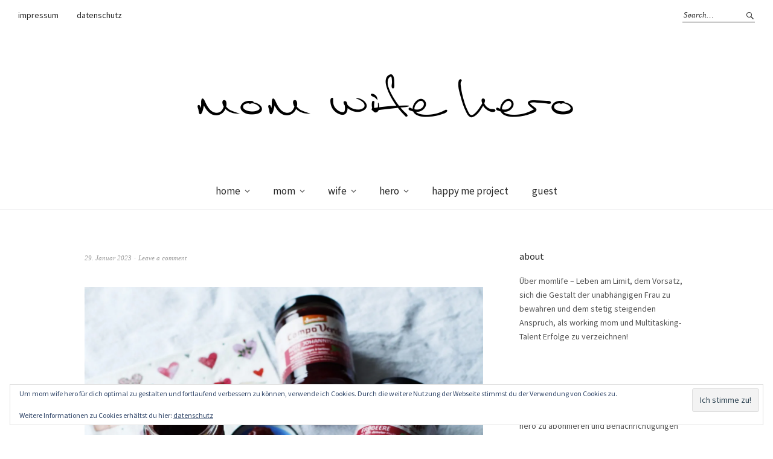

--- FILE ---
content_type: text/html; charset=UTF-8
request_url: https://www.momwifehero.de/processed-with-vsco-with-n1-preset-2396/
body_size: 12237
content:
<!DOCTYPE html>
<html lang="de">
<head>
<meta charset="UTF-8" />
<meta name="viewport" content="width=device-width, initial-scale=1">
<link rel="profile" href="https://gmpg.org/xfn/11">
<link rel="pingback" href="https://www.momwifehero.de/xmlrpc.php">

<title>mom wife hero</title>
<meta name='robots' content='max-image-preview:large' />
	<style>img:is([sizes="auto" i], [sizes^="auto," i]) { contain-intrinsic-size: 3000px 1500px }</style>
	<link rel='dns-prefetch' href='//stats.wp.com' />
<link rel='dns-prefetch' href='//fonts.googleapis.com' />
<link rel='dns-prefetch' href='//v0.wordpress.com' />
<link rel='dns-prefetch' href='//i0.wp.com' />
<link rel='dns-prefetch' href='//c0.wp.com' />
<link rel="alternate" type="application/rss+xml" title="mom wife hero &raquo; Feed" href="https://www.momwifehero.de/feed/" />
<link rel="alternate" type="application/rss+xml" title="mom wife hero &raquo; Kommentar-Feed" href="https://www.momwifehero.de/comments/feed/" />
<link rel="alternate" type="application/rss+xml" title="mom wife hero &raquo; Kommentar-Feed zu " href="https://www.momwifehero.de/feed/?attachment_id=5249" />
<script type="text/javascript">
/* <![CDATA[ */
window._wpemojiSettings = {"baseUrl":"https:\/\/s.w.org\/images\/core\/emoji\/16.0.1\/72x72\/","ext":".png","svgUrl":"https:\/\/s.w.org\/images\/core\/emoji\/16.0.1\/svg\/","svgExt":".svg","source":{"concatemoji":"https:\/\/www.momwifehero.de\/wp-includes\/js\/wp-emoji-release.min.js?ver=6.8.3"}};
/*! This file is auto-generated */
!function(s,n){var o,i,e;function c(e){try{var t={supportTests:e,timestamp:(new Date).valueOf()};sessionStorage.setItem(o,JSON.stringify(t))}catch(e){}}function p(e,t,n){e.clearRect(0,0,e.canvas.width,e.canvas.height),e.fillText(t,0,0);var t=new Uint32Array(e.getImageData(0,0,e.canvas.width,e.canvas.height).data),a=(e.clearRect(0,0,e.canvas.width,e.canvas.height),e.fillText(n,0,0),new Uint32Array(e.getImageData(0,0,e.canvas.width,e.canvas.height).data));return t.every(function(e,t){return e===a[t]})}function u(e,t){e.clearRect(0,0,e.canvas.width,e.canvas.height),e.fillText(t,0,0);for(var n=e.getImageData(16,16,1,1),a=0;a<n.data.length;a++)if(0!==n.data[a])return!1;return!0}function f(e,t,n,a){switch(t){case"flag":return n(e,"\ud83c\udff3\ufe0f\u200d\u26a7\ufe0f","\ud83c\udff3\ufe0f\u200b\u26a7\ufe0f")?!1:!n(e,"\ud83c\udde8\ud83c\uddf6","\ud83c\udde8\u200b\ud83c\uddf6")&&!n(e,"\ud83c\udff4\udb40\udc67\udb40\udc62\udb40\udc65\udb40\udc6e\udb40\udc67\udb40\udc7f","\ud83c\udff4\u200b\udb40\udc67\u200b\udb40\udc62\u200b\udb40\udc65\u200b\udb40\udc6e\u200b\udb40\udc67\u200b\udb40\udc7f");case"emoji":return!a(e,"\ud83e\udedf")}return!1}function g(e,t,n,a){var r="undefined"!=typeof WorkerGlobalScope&&self instanceof WorkerGlobalScope?new OffscreenCanvas(300,150):s.createElement("canvas"),o=r.getContext("2d",{willReadFrequently:!0}),i=(o.textBaseline="top",o.font="600 32px Arial",{});return e.forEach(function(e){i[e]=t(o,e,n,a)}),i}function t(e){var t=s.createElement("script");t.src=e,t.defer=!0,s.head.appendChild(t)}"undefined"!=typeof Promise&&(o="wpEmojiSettingsSupports",i=["flag","emoji"],n.supports={everything:!0,everythingExceptFlag:!0},e=new Promise(function(e){s.addEventListener("DOMContentLoaded",e,{once:!0})}),new Promise(function(t){var n=function(){try{var e=JSON.parse(sessionStorage.getItem(o));if("object"==typeof e&&"number"==typeof e.timestamp&&(new Date).valueOf()<e.timestamp+604800&&"object"==typeof e.supportTests)return e.supportTests}catch(e){}return null}();if(!n){if("undefined"!=typeof Worker&&"undefined"!=typeof OffscreenCanvas&&"undefined"!=typeof URL&&URL.createObjectURL&&"undefined"!=typeof Blob)try{var e="postMessage("+g.toString()+"("+[JSON.stringify(i),f.toString(),p.toString(),u.toString()].join(",")+"));",a=new Blob([e],{type:"text/javascript"}),r=new Worker(URL.createObjectURL(a),{name:"wpTestEmojiSupports"});return void(r.onmessage=function(e){c(n=e.data),r.terminate(),t(n)})}catch(e){}c(n=g(i,f,p,u))}t(n)}).then(function(e){for(var t in e)n.supports[t]=e[t],n.supports.everything=n.supports.everything&&n.supports[t],"flag"!==t&&(n.supports.everythingExceptFlag=n.supports.everythingExceptFlag&&n.supports[t]);n.supports.everythingExceptFlag=n.supports.everythingExceptFlag&&!n.supports.flag,n.DOMReady=!1,n.readyCallback=function(){n.DOMReady=!0}}).then(function(){return e}).then(function(){var e;n.supports.everything||(n.readyCallback(),(e=n.source||{}).concatemoji?t(e.concatemoji):e.wpemoji&&e.twemoji&&(t(e.twemoji),t(e.wpemoji)))}))}((window,document),window._wpemojiSettings);
/* ]]> */
</script>
<style id='wp-emoji-styles-inline-css' type='text/css'>

	img.wp-smiley, img.emoji {
		display: inline !important;
		border: none !important;
		box-shadow: none !important;
		height: 1em !important;
		width: 1em !important;
		margin: 0 0.07em !important;
		vertical-align: -0.1em !important;
		background: none !important;
		padding: 0 !important;
	}
</style>
<link rel='stylesheet' id='wp-block-library-css' href='https://c0.wp.com/c/6.8.3/wp-includes/css/dist/block-library/style.min.css' type='text/css' media='all' />
<style id='wp-block-library-inline-css' type='text/css'>
.has-text-align-justify{text-align:justify;}
</style>
<style id='classic-theme-styles-inline-css' type='text/css'>
/*! This file is auto-generated */
.wp-block-button__link{color:#fff;background-color:#32373c;border-radius:9999px;box-shadow:none;text-decoration:none;padding:calc(.667em + 2px) calc(1.333em + 2px);font-size:1.125em}.wp-block-file__button{background:#32373c;color:#fff;text-decoration:none}
</style>
<link rel='stylesheet' id='mediaelement-css' href='https://c0.wp.com/c/6.8.3/wp-includes/js/mediaelement/mediaelementplayer-legacy.min.css' type='text/css' media='all' />
<link rel='stylesheet' id='wp-mediaelement-css' href='https://c0.wp.com/c/6.8.3/wp-includes/js/mediaelement/wp-mediaelement.min.css' type='text/css' media='all' />
<style id='pdfemb-pdf-embedder-viewer-style-inline-css' type='text/css'>
.wp-block-pdfemb-pdf-embedder-viewer{max-width:none}

</style>
<link rel='stylesheet' id='awsm-ead-public-css' href='https://www.momwifehero.de/wp-content/plugins/embed-any-document/css/embed-public.min.css?ver=2.7.5' type='text/css' media='all' />
<style id='global-styles-inline-css' type='text/css'>
:root{--wp--preset--aspect-ratio--square: 1;--wp--preset--aspect-ratio--4-3: 4/3;--wp--preset--aspect-ratio--3-4: 3/4;--wp--preset--aspect-ratio--3-2: 3/2;--wp--preset--aspect-ratio--2-3: 2/3;--wp--preset--aspect-ratio--16-9: 16/9;--wp--preset--aspect-ratio--9-16: 9/16;--wp--preset--color--black: #000000;--wp--preset--color--cyan-bluish-gray: #abb8c3;--wp--preset--color--white: #ffffff;--wp--preset--color--pale-pink: #f78da7;--wp--preset--color--vivid-red: #cf2e2e;--wp--preset--color--luminous-vivid-orange: #ff6900;--wp--preset--color--luminous-vivid-amber: #fcb900;--wp--preset--color--light-green-cyan: #7bdcb5;--wp--preset--color--vivid-green-cyan: #00d084;--wp--preset--color--pale-cyan-blue: #8ed1fc;--wp--preset--color--vivid-cyan-blue: #0693e3;--wp--preset--color--vivid-purple: #9b51e0;--wp--preset--gradient--vivid-cyan-blue-to-vivid-purple: linear-gradient(135deg,rgba(6,147,227,1) 0%,rgb(155,81,224) 100%);--wp--preset--gradient--light-green-cyan-to-vivid-green-cyan: linear-gradient(135deg,rgb(122,220,180) 0%,rgb(0,208,130) 100%);--wp--preset--gradient--luminous-vivid-amber-to-luminous-vivid-orange: linear-gradient(135deg,rgba(252,185,0,1) 0%,rgba(255,105,0,1) 100%);--wp--preset--gradient--luminous-vivid-orange-to-vivid-red: linear-gradient(135deg,rgba(255,105,0,1) 0%,rgb(207,46,46) 100%);--wp--preset--gradient--very-light-gray-to-cyan-bluish-gray: linear-gradient(135deg,rgb(238,238,238) 0%,rgb(169,184,195) 100%);--wp--preset--gradient--cool-to-warm-spectrum: linear-gradient(135deg,rgb(74,234,220) 0%,rgb(151,120,209) 20%,rgb(207,42,186) 40%,rgb(238,44,130) 60%,rgb(251,105,98) 80%,rgb(254,248,76) 100%);--wp--preset--gradient--blush-light-purple: linear-gradient(135deg,rgb(255,206,236) 0%,rgb(152,150,240) 100%);--wp--preset--gradient--blush-bordeaux: linear-gradient(135deg,rgb(254,205,165) 0%,rgb(254,45,45) 50%,rgb(107,0,62) 100%);--wp--preset--gradient--luminous-dusk: linear-gradient(135deg,rgb(255,203,112) 0%,rgb(199,81,192) 50%,rgb(65,88,208) 100%);--wp--preset--gradient--pale-ocean: linear-gradient(135deg,rgb(255,245,203) 0%,rgb(182,227,212) 50%,rgb(51,167,181) 100%);--wp--preset--gradient--electric-grass: linear-gradient(135deg,rgb(202,248,128) 0%,rgb(113,206,126) 100%);--wp--preset--gradient--midnight: linear-gradient(135deg,rgb(2,3,129) 0%,rgb(40,116,252) 100%);--wp--preset--font-size--small: 13px;--wp--preset--font-size--medium: 20px;--wp--preset--font-size--large: 36px;--wp--preset--font-size--x-large: 42px;--wp--preset--spacing--20: 0.44rem;--wp--preset--spacing--30: 0.67rem;--wp--preset--spacing--40: 1rem;--wp--preset--spacing--50: 1.5rem;--wp--preset--spacing--60: 2.25rem;--wp--preset--spacing--70: 3.38rem;--wp--preset--spacing--80: 5.06rem;--wp--preset--shadow--natural: 6px 6px 9px rgba(0, 0, 0, 0.2);--wp--preset--shadow--deep: 12px 12px 50px rgba(0, 0, 0, 0.4);--wp--preset--shadow--sharp: 6px 6px 0px rgba(0, 0, 0, 0.2);--wp--preset--shadow--outlined: 6px 6px 0px -3px rgba(255, 255, 255, 1), 6px 6px rgba(0, 0, 0, 1);--wp--preset--shadow--crisp: 6px 6px 0px rgba(0, 0, 0, 1);}:where(.is-layout-flex){gap: 0.5em;}:where(.is-layout-grid){gap: 0.5em;}body .is-layout-flex{display: flex;}.is-layout-flex{flex-wrap: wrap;align-items: center;}.is-layout-flex > :is(*, div){margin: 0;}body .is-layout-grid{display: grid;}.is-layout-grid > :is(*, div){margin: 0;}:where(.wp-block-columns.is-layout-flex){gap: 2em;}:where(.wp-block-columns.is-layout-grid){gap: 2em;}:where(.wp-block-post-template.is-layout-flex){gap: 1.25em;}:where(.wp-block-post-template.is-layout-grid){gap: 1.25em;}.has-black-color{color: var(--wp--preset--color--black) !important;}.has-cyan-bluish-gray-color{color: var(--wp--preset--color--cyan-bluish-gray) !important;}.has-white-color{color: var(--wp--preset--color--white) !important;}.has-pale-pink-color{color: var(--wp--preset--color--pale-pink) !important;}.has-vivid-red-color{color: var(--wp--preset--color--vivid-red) !important;}.has-luminous-vivid-orange-color{color: var(--wp--preset--color--luminous-vivid-orange) !important;}.has-luminous-vivid-amber-color{color: var(--wp--preset--color--luminous-vivid-amber) !important;}.has-light-green-cyan-color{color: var(--wp--preset--color--light-green-cyan) !important;}.has-vivid-green-cyan-color{color: var(--wp--preset--color--vivid-green-cyan) !important;}.has-pale-cyan-blue-color{color: var(--wp--preset--color--pale-cyan-blue) !important;}.has-vivid-cyan-blue-color{color: var(--wp--preset--color--vivid-cyan-blue) !important;}.has-vivid-purple-color{color: var(--wp--preset--color--vivid-purple) !important;}.has-black-background-color{background-color: var(--wp--preset--color--black) !important;}.has-cyan-bluish-gray-background-color{background-color: var(--wp--preset--color--cyan-bluish-gray) !important;}.has-white-background-color{background-color: var(--wp--preset--color--white) !important;}.has-pale-pink-background-color{background-color: var(--wp--preset--color--pale-pink) !important;}.has-vivid-red-background-color{background-color: var(--wp--preset--color--vivid-red) !important;}.has-luminous-vivid-orange-background-color{background-color: var(--wp--preset--color--luminous-vivid-orange) !important;}.has-luminous-vivid-amber-background-color{background-color: var(--wp--preset--color--luminous-vivid-amber) !important;}.has-light-green-cyan-background-color{background-color: var(--wp--preset--color--light-green-cyan) !important;}.has-vivid-green-cyan-background-color{background-color: var(--wp--preset--color--vivid-green-cyan) !important;}.has-pale-cyan-blue-background-color{background-color: var(--wp--preset--color--pale-cyan-blue) !important;}.has-vivid-cyan-blue-background-color{background-color: var(--wp--preset--color--vivid-cyan-blue) !important;}.has-vivid-purple-background-color{background-color: var(--wp--preset--color--vivid-purple) !important;}.has-black-border-color{border-color: var(--wp--preset--color--black) !important;}.has-cyan-bluish-gray-border-color{border-color: var(--wp--preset--color--cyan-bluish-gray) !important;}.has-white-border-color{border-color: var(--wp--preset--color--white) !important;}.has-pale-pink-border-color{border-color: var(--wp--preset--color--pale-pink) !important;}.has-vivid-red-border-color{border-color: var(--wp--preset--color--vivid-red) !important;}.has-luminous-vivid-orange-border-color{border-color: var(--wp--preset--color--luminous-vivid-orange) !important;}.has-luminous-vivid-amber-border-color{border-color: var(--wp--preset--color--luminous-vivid-amber) !important;}.has-light-green-cyan-border-color{border-color: var(--wp--preset--color--light-green-cyan) !important;}.has-vivid-green-cyan-border-color{border-color: var(--wp--preset--color--vivid-green-cyan) !important;}.has-pale-cyan-blue-border-color{border-color: var(--wp--preset--color--pale-cyan-blue) !important;}.has-vivid-cyan-blue-border-color{border-color: var(--wp--preset--color--vivid-cyan-blue) !important;}.has-vivid-purple-border-color{border-color: var(--wp--preset--color--vivid-purple) !important;}.has-vivid-cyan-blue-to-vivid-purple-gradient-background{background: var(--wp--preset--gradient--vivid-cyan-blue-to-vivid-purple) !important;}.has-light-green-cyan-to-vivid-green-cyan-gradient-background{background: var(--wp--preset--gradient--light-green-cyan-to-vivid-green-cyan) !important;}.has-luminous-vivid-amber-to-luminous-vivid-orange-gradient-background{background: var(--wp--preset--gradient--luminous-vivid-amber-to-luminous-vivid-orange) !important;}.has-luminous-vivid-orange-to-vivid-red-gradient-background{background: var(--wp--preset--gradient--luminous-vivid-orange-to-vivid-red) !important;}.has-very-light-gray-to-cyan-bluish-gray-gradient-background{background: var(--wp--preset--gradient--very-light-gray-to-cyan-bluish-gray) !important;}.has-cool-to-warm-spectrum-gradient-background{background: var(--wp--preset--gradient--cool-to-warm-spectrum) !important;}.has-blush-light-purple-gradient-background{background: var(--wp--preset--gradient--blush-light-purple) !important;}.has-blush-bordeaux-gradient-background{background: var(--wp--preset--gradient--blush-bordeaux) !important;}.has-luminous-dusk-gradient-background{background: var(--wp--preset--gradient--luminous-dusk) !important;}.has-pale-ocean-gradient-background{background: var(--wp--preset--gradient--pale-ocean) !important;}.has-electric-grass-gradient-background{background: var(--wp--preset--gradient--electric-grass) !important;}.has-midnight-gradient-background{background: var(--wp--preset--gradient--midnight) !important;}.has-small-font-size{font-size: var(--wp--preset--font-size--small) !important;}.has-medium-font-size{font-size: var(--wp--preset--font-size--medium) !important;}.has-large-font-size{font-size: var(--wp--preset--font-size--large) !important;}.has-x-large-font-size{font-size: var(--wp--preset--font-size--x-large) !important;}
:where(.wp-block-post-template.is-layout-flex){gap: 1.25em;}:where(.wp-block-post-template.is-layout-grid){gap: 1.25em;}
:where(.wp-block-columns.is-layout-flex){gap: 2em;}:where(.wp-block-columns.is-layout-grid){gap: 2em;}
:root :where(.wp-block-pullquote){font-size: 1.5em;line-height: 1.6;}
</style>
<link rel='stylesheet' id='weta-fonts-css' href='https://fonts.googleapis.com/css?family=Source+Sans+Pro%3A400%2C400italic%2C600%2C600italic&#038;subset=latin%2Clatin-ext' type='text/css' media='all' />
<link rel='stylesheet' id='weta-style-css' href='https://www.momwifehero.de/wp-content/themes/weta/style.css?ver=20150704' type='text/css' media='all' />
<link rel='stylesheet' id='weta-flex-slider-style-css' href='https://www.momwifehero.de/wp-content/themes/weta/js/flex-slider/flexslider.css?ver=6.8.3' type='text/css' media='all' />
<link rel='stylesheet' id='genericons-css' href='https://c0.wp.com/p/jetpack/12.9.4/_inc/genericons/genericons/genericons.css' type='text/css' media='all' />
<style id='akismet-widget-style-inline-css' type='text/css'>

			.a-stats {
				--akismet-color-mid-green: #357b49;
				--akismet-color-white: #fff;
				--akismet-color-light-grey: #f6f7f7;

				max-width: 350px;
				width: auto;
			}

			.a-stats * {
				all: unset;
				box-sizing: border-box;
			}

			.a-stats strong {
				font-weight: 600;
			}

			.a-stats a.a-stats__link,
			.a-stats a.a-stats__link:visited,
			.a-stats a.a-stats__link:active {
				background: var(--akismet-color-mid-green);
				border: none;
				box-shadow: none;
				border-radius: 8px;
				color: var(--akismet-color-white);
				cursor: pointer;
				display: block;
				font-family: -apple-system, BlinkMacSystemFont, 'Segoe UI', 'Roboto', 'Oxygen-Sans', 'Ubuntu', 'Cantarell', 'Helvetica Neue', sans-serif;
				font-weight: 500;
				padding: 12px;
				text-align: center;
				text-decoration: none;
				transition: all 0.2s ease;
			}

			/* Extra specificity to deal with TwentyTwentyOne focus style */
			.widget .a-stats a.a-stats__link:focus {
				background: var(--akismet-color-mid-green);
				color: var(--akismet-color-white);
				text-decoration: none;
			}

			.a-stats a.a-stats__link:hover {
				filter: brightness(110%);
				box-shadow: 0 4px 12px rgba(0, 0, 0, 0.06), 0 0 2px rgba(0, 0, 0, 0.16);
			}

			.a-stats .count {
				color: var(--akismet-color-white);
				display: block;
				font-size: 1.5em;
				line-height: 1.4;
				padding: 0 13px;
				white-space: nowrap;
			}
		
</style>
<link rel='stylesheet' id='eu-cookie-law-style-css' href='https://c0.wp.com/p/jetpack/12.9.4/modules/widgets/eu-cookie-law/style.css' type='text/css' media='all' />
<link rel='stylesheet' id='wpgdprc-front-css-css' href='https://www.momwifehero.de/wp-content/plugins/wp-gdpr-compliance/Assets/css/front.css?ver=1679853527' type='text/css' media='all' />
<style id='wpgdprc-front-css-inline-css' type='text/css'>
:root{--wp-gdpr--bar--background-color: #000000;--wp-gdpr--bar--color: #ffffff;--wp-gdpr--button--background-color: #000000;--wp-gdpr--button--background-color--darken: #000000;--wp-gdpr--button--color: #ffffff;}
</style>
<script type="text/javascript" src="https://c0.wp.com/c/6.8.3/wp-includes/js/jquery/jquery.min.js" id="jquery-core-js"></script>
<script type="text/javascript" src="https://c0.wp.com/c/6.8.3/wp-includes/js/jquery/jquery-migrate.min.js" id="jquery-migrate-js"></script>
<script type="text/javascript" src="https://www.momwifehero.de/wp-content/themes/weta/js/jquery.fitvids.js?ver=1.1" id="weta-fitvids-js"></script>
<script type="text/javascript" src="https://www.momwifehero.de/wp-content/themes/weta/js/flex-slider/jquery.flexslider-min.js?ver=6.8.3" id="weta-flex-slider-js"></script>
<script type="text/javascript" id="wpgdprc-front-js-js-extra">
/* <![CDATA[ */
var wpgdprcFront = {"ajaxUrl":"https:\/\/www.momwifehero.de\/wp-admin\/admin-ajax.php","ajaxNonce":"49ba2014d0","ajaxArg":"security","pluginPrefix":"wpgdprc","blogId":"1","isMultiSite":"","locale":"de_DE_formal","showSignUpModal":"","showFormModal":"","cookieName":"wpgdprc-consent","consentVersion":"","path":"\/","prefix":"wpgdprc"};
/* ]]> */
</script>
<script type="text/javascript" src="https://www.momwifehero.de/wp-content/plugins/wp-gdpr-compliance/Assets/js/front.min.js?ver=1679853527" id="wpgdprc-front-js-js"></script>
<link rel="https://api.w.org/" href="https://www.momwifehero.de/wp-json/" /><link rel="alternate" title="JSON" type="application/json" href="https://www.momwifehero.de/wp-json/wp/v2/media/5249" /><link rel="EditURI" type="application/rsd+xml" title="RSD" href="https://www.momwifehero.de/xmlrpc.php?rsd" />
<meta name="generator" content="WordPress 6.8.3" />
<link rel='shortlink' href='https://wp.me/a8iyai-1mF' />
<link rel="alternate" title="oEmbed (JSON)" type="application/json+oembed" href="https://www.momwifehero.de/wp-json/oembed/1.0/embed?url=https%3A%2F%2Fwww.momwifehero.de%2Fprocessed-with-vsco-with-n1-preset-2396%2F" />
<link rel="alternate" title="oEmbed (XML)" type="text/xml+oembed" href="https://www.momwifehero.de/wp-json/oembed/1.0/embed?url=https%3A%2F%2Fwww.momwifehero.de%2Fprocessed-with-vsco-with-n1-preset-2396%2F&#038;format=xml" />
<script type="text/javascript">
(function(url){
	if(/(?:Chrome\/26\.0\.1410\.63 Safari\/537\.31|WordfenceTestMonBot)/.test(navigator.userAgent)){ return; }
	var addEvent = function(evt, handler) {
		if (window.addEventListener) {
			document.addEventListener(evt, handler, false);
		} else if (window.attachEvent) {
			document.attachEvent('on' + evt, handler);
		}
	};
	var removeEvent = function(evt, handler) {
		if (window.removeEventListener) {
			document.removeEventListener(evt, handler, false);
		} else if (window.detachEvent) {
			document.detachEvent('on' + evt, handler);
		}
	};
	var evts = 'contextmenu dblclick drag dragend dragenter dragleave dragover dragstart drop keydown keypress keyup mousedown mousemove mouseout mouseover mouseup mousewheel scroll'.split(' ');
	var logHuman = function() {
		if (window.wfLogHumanRan) { return; }
		window.wfLogHumanRan = true;
		var wfscr = document.createElement('script');
		wfscr.type = 'text/javascript';
		wfscr.async = true;
		wfscr.src = url + '&r=' + Math.random();
		(document.getElementsByTagName('head')[0]||document.getElementsByTagName('body')[0]).appendChild(wfscr);
		for (var i = 0; i < evts.length; i++) {
			removeEvent(evts[i], logHuman);
		}
	};
	for (var i = 0; i < evts.length; i++) {
		addEvent(evts[i], logHuman);
	}
})('//www.momwifehero.de/?wordfence_lh=1&hid=8240E9E530BE9F5D8286A183BE78BAF6');
</script>	<style>img#wpstats{display:none}</style>
		<style type="text/css" media="screen">input#akismet_privacy_check { float: left; margin: 7px 7px 7px 0; width: 13px; }</style><!-- Analytics by WP Statistics - https://wp-statistics.com -->
	<style type="text/css">
	.entry-content a, .comment-text a, .author-bio a, .textwidget a {color: #aaaaaa;}
		#masthead {background: ;}
	@media screen and (min-width: 1023px) {
	.sticky-content.fixed {background: ;}
	}
			#colophon {background: #ffffff;}
			.widget_weta_authors {background: #ffffff;}
			.widget_weta_quote {background: #f4f4f4;}
			.widget_weta_numbered_rp {background: #ffffff;}
			@media screen and (min-width: 1023px) {
	.sticky-content {margin-top: 0;}
	.sticky-element .sticky-anchor {display: block !important;}
	.sticky-content.fixed {position: fixed !important; top: 0 !important; left:0; right: 0; z-index: 10000;}
	}
						</style>
    	<style type="text/css" id="weta-header-css">
		
	#site-branding h1.site-title, #site-branding p.site-title, #site-branding p.site-description {display: none !important;}

		</style>
	
<!-- Jetpack Open Graph Tags -->
<meta property="og:type" content="article" />
<meta property="og:title" content=" " />
<meta property="og:url" content="https://www.momwifehero.de/processed-with-vsco-with-n1-preset-2396/" />
<meta property="og:description" content="Besuchen Sie den Beitrag für mehr Info." />
<meta property="article:published_time" content="2023-01-29T16:23:55+00:00" />
<meta property="article:modified_time" content="2023-01-29T16:25:15+00:00" />
<meta property="og:site_name" content="mom wife hero" />
<meta property="og:image" content="https://www.momwifehero.de/wp-content/uploads/2023/01/3ADA4343-B8C2-47A0-B4C0-18E02007F9EB-scaled.jpeg" />
<meta property="og:image:alt" content="" />
<meta name="twitter:text:title" content="mom wife hero" />
<meta name="twitter:image" content="https://i0.wp.com/www.momwifehero.de/wp-content/uploads/2023/01/3ADA4343-B8C2-47A0-B4C0-18E02007F9EB-scaled.jpeg?fit=800%2C1200&#038;ssl=1&#038;w=640" />
<meta name="twitter:card" content="summary_large_image" />
<meta name="twitter:description" content="Besuchen Sie den Beitrag für mehr Info." />

<!-- End Jetpack Open Graph Tags -->
</head>

<body data-rsssl=1 class="attachment wp-singular attachment-template-default single single-attachment postid-5249 attachmentid-5249 attachment-jpeg wp-theme-weta">

		<div class="header-bg">
		<header id="masthead" class="cf" role="banner">

			<div id="menu-top-wrap">
				
	<nav class="header-top-nav" role="navigation">
		<ul id="menu-header" class="nav-menu"><li id="menu-item-1856" class="menu-item menu-item-type-post_type menu-item-object-page menu-item-1856"><a href="https://www.momwifehero.de/home/impressum/">impressum</a></li>
<li id="menu-item-1855" class="menu-item menu-item-type-post_type menu-item-object-page menu-item-privacy-policy menu-item-1855"><a rel="privacy-policy" href="https://www.momwifehero.de/home/datenschutz/">datenschutz</a></li>
</ul>	</nav><!-- end .header-top-nav -->

<div class="social-search-wrap">
	
			<div class="search-box">
			
<form method="get" class="searchform" action="https://www.momwifehero.de/" role="search">
	<label for="s" class="screen-reader-text"><span>Search</span></label>
	<input type="text" class="search-field" name="s" id="s" placeholder="Search&hellip;" />
	<input type="submit" class="submit" name="submit" id="searchsubmit" value="Search" />
</form>		</div><!-- end .search-box -->
		
	</div><!-- end .social-search-wrap -->			</div><!-- end .menu-top-wrap -->

			<div id="site-branding">
									<div id="site-logo">
						<a href="https://www.momwifehero.de/" rel="home"><img src="https://www.momwifehero.de/wp-content/uploads/2017/01/cropped-Logo-1.png" width="640" height="128" alt=""></a>
					</div><!-- end #site-logo -->
				 

									<p class="site-title"><a href="https://www.momwifehero.de/" rel="home">mom wife hero</a></p>
				
									<p class="site-description">Leben hoch 3!</p>
							</div><!-- end #site-branding -->

			<button id="menu-main-toggle"><span>Open</span></button>
						<button id="menu-main-close"  class="btn-close"><span>Close</span></button>

			<div id="menu-main-wrap" class="sticky-element cf">

				<div class="sticky-anchor"></div>
				<nav id="site-nav" class="sticky-content cf" role="navigation">
					<div class="sticky-wrap">
										<ul id="menu-main" class="nav-menu"><li id="menu-item-104" class="menu-item menu-item-type-post_type menu-item-object-page menu-item-home menu-item-has-children menu-item-104"><a href="https://www.momwifehero.de/">home</a>
<ul class="sub-menu">
	<li id="menu-item-175" class="menu-item menu-item-type-post_type menu-item-object-page menu-item-175"><a href="https://www.momwifehero.de/home/about/">about</a></li>
	<li id="menu-item-174" class="menu-item menu-item-type-post_type menu-item-object-page menu-item-174"><a href="https://www.momwifehero.de/home/contact/">contact</a></li>
	<li id="menu-item-324" class="menu-item menu-item-type-post_type menu-item-object-page menu-item-324"><a href="https://www.momwifehero.de/home/kooperation/">cooperation</a></li>
	<li id="menu-item-419" class="menu-item menu-item-type-post_type menu-item-object-page menu-item-419"><a href="https://www.momwifehero.de/home/impressum/">impressum</a></li>
	<li id="menu-item-1846" class="menu-item menu-item-type-post_type menu-item-object-page menu-item-privacy-policy menu-item-1846"><a rel="privacy-policy" href="https://www.momwifehero.de/home/datenschutz/">datenschutz</a></li>
</ul>
</li>
<li id="menu-item-160" class="menu-item menu-item-type-taxonomy menu-item-object-category menu-item-has-children menu-item-160"><a href="https://www.momwifehero.de/category/mom/">mom</a>
<ul class="sub-menu">
	<li id="menu-item-164" class="menu-item menu-item-type-taxonomy menu-item-object-category menu-item-has-children menu-item-164"><a href="https://www.momwifehero.de/category/mom/kids/">kids</a>
	<ul class="sub-menu">
		<li id="menu-item-538" class="menu-item menu-item-type-taxonomy menu-item-object-category menu-item-538"><a href="https://www.momwifehero.de/category/mom/kids/baby/">baby</a></li>
		<li id="menu-item-2607" class="menu-item menu-item-type-taxonomy menu-item-object-category menu-item-2607"><a href="https://www.momwifehero.de/category/mom/kids/1-000-tage/">1.000 Tage</a></li>
	</ul>
</li>
	<li id="menu-item-163" class="menu-item menu-item-type-taxonomy menu-item-object-category menu-item-163"><a href="https://www.momwifehero.de/category/mom/family/">family</a></li>
	<li id="menu-item-642" class="menu-item menu-item-type-taxonomy menu-item-object-category menu-item-642"><a href="https://www.momwifehero.de/category/mom/liebe-auf-den-zweiten-blick/">liebe auf den zweiten blick</a></li>
</ul>
</li>
<li id="menu-item-165" class="menu-item menu-item-type-taxonomy menu-item-object-category menu-item-has-children menu-item-165"><a href="https://www.momwifehero.de/category/wife/">wife</a>
<ul class="sub-menu">
	<li id="menu-item-166" class="menu-item menu-item-type-taxonomy menu-item-object-category menu-item-166"><a href="https://www.momwifehero.de/category/wife/beauty/">beauty</a></li>
	<li id="menu-item-167" class="menu-item menu-item-type-taxonomy menu-item-object-category menu-item-167"><a href="https://www.momwifehero.de/category/wife/fashion/">fashion</a></li>
	<li id="menu-item-168" class="menu-item menu-item-type-taxonomy menu-item-object-category menu-item-has-children menu-item-168"><a href="https://www.momwifehero.de/category/wife/travel/">travel</a>
	<ul class="sub-menu">
		<li id="menu-item-607" class="menu-item menu-item-type-taxonomy menu-item-object-category menu-item-has-children menu-item-607"><a href="https://www.momwifehero.de/category/wife/travel/heimatliebe/">heimatliebe</a>
		<ul class="sub-menu">
			<li id="menu-item-608" class="menu-item menu-item-type-taxonomy menu-item-object-category menu-item-608"><a href="https://www.momwifehero.de/category/wife/travel/heimatliebe/bodensee/">bodensee</a></li>
		</ul>
</li>
	</ul>
</li>
</ul>
</li>
<li id="menu-item-169" class="menu-item menu-item-type-taxonomy menu-item-object-category menu-item-has-children menu-item-169"><a href="https://www.momwifehero.de/category/hero/">hero</a>
<ul class="sub-menu">
	<li id="menu-item-170" class="menu-item menu-item-type-taxonomy menu-item-object-category menu-item-170"><a href="https://www.momwifehero.de/category/hero/diy/">diy</a></li>
	<li id="menu-item-171" class="menu-item menu-item-type-taxonomy menu-item-object-category menu-item-171"><a href="https://www.momwifehero.de/category/hero/food/">food</a></li>
	<li id="menu-item-172" class="menu-item menu-item-type-taxonomy menu-item-object-category menu-item-172"><a href="https://www.momwifehero.de/category/hero/work/">work</a></li>
</ul>
</li>
<li id="menu-item-448" class="menu-item menu-item-type-taxonomy menu-item-object-category menu-item-448"><a href="https://www.momwifehero.de/category/happy-me-project/">happy me project</a></li>
<li id="menu-item-536" class="menu-item menu-item-type-taxonomy menu-item-object-category menu-item-536"><a href="https://www.momwifehero.de/category/guest/">guest</a></li>
</ul>						
										</div><!-- end .sticky-wrap -->
				</nav><!-- end #site-nav -->

				<div id="mobile-menu-top-wrap">
					
	<nav class="header-top-nav" role="navigation">
		<ul id="menu-header-1" class="nav-menu"><li class="menu-item menu-item-type-post_type menu-item-object-page menu-item-1856"><a href="https://www.momwifehero.de/home/impressum/">impressum</a></li>
<li class="menu-item menu-item-type-post_type menu-item-object-page menu-item-privacy-policy menu-item-1855"><a rel="privacy-policy" href="https://www.momwifehero.de/home/datenschutz/">datenschutz</a></li>
</ul>	</nav><!-- end .header-top-nav -->

<div class="social-search-wrap">
	
			<div class="search-box">
			
<form method="get" class="searchform" action="https://www.momwifehero.de/" role="search">
	<label for="s" class="screen-reader-text"><span>Search</span></label>
	<input type="text" class="search-field" name="s" id="s" placeholder="Search&hellip;" />
	<input type="submit" class="submit" name="submit" id="searchsubmit" value="Search" />
</form>		</div><!-- end .search-box -->
		
	</div><!-- end .social-search-wrap -->				</div><!-- end .mobile-menu-top-wrap -->
				<button id="menu-main-close-bottom" class="btn-close"><span>Close</span></button>
			</div><!-- end #menu-main-wrap -->

		</header><!-- end #masthead -->
		</div><!-- end .header-bg -->

<div id="main-wrap">
<div class="blog-wrap cf">
	<div id="primary" class="site-content cf" role="main">

		<article id="post-5249" class="post-5249 attachment type-attachment status-inherit hentry">

		<header class="entry-header">
			<h1 class="entry-title"></a></h1>
			<div class="entry-meta">
				<div class="entry-date">
					<a href="https://www.momwifehero.de/processed-with-vsco-with-n1-preset-2396/">29. Januar 2023</a>
				</div><!-- end .entry-date -->
								<div class="entry-comments">
					<a href="https://www.momwifehero.de/processed-with-vsco-with-n1-preset-2396/#respond"><span class="leave-reply">Leave a comment</span></a>				</div><!-- end .entry-comments -->
											</div><!-- end .entry-meta -->
		</header><!--end .entry-header -->

		<div class="entry-wrap">
		<div class="entry-content">
			<div class="attachment">
				<img width="1707" height="2560" src="https://www.momwifehero.de/wp-content/uploads/2023/01/3ADA4343-B8C2-47A0-B4C0-18E02007F9EB-scaled.jpeg" class="attachment- size-" alt="" decoding="async" fetchpriority="high" srcset="https://i0.wp.com/www.momwifehero.de/wp-content/uploads/2023/01/3ADA4343-B8C2-47A0-B4C0-18E02007F9EB-scaled.jpeg?w=1707&amp;ssl=1 1707w, https://i0.wp.com/www.momwifehero.de/wp-content/uploads/2023/01/3ADA4343-B8C2-47A0-B4C0-18E02007F9EB-scaled.jpeg?resize=200%2C300&amp;ssl=1 200w, https://i0.wp.com/www.momwifehero.de/wp-content/uploads/2023/01/3ADA4343-B8C2-47A0-B4C0-18E02007F9EB-scaled.jpeg?resize=768%2C1152&amp;ssl=1 768w, https://i0.wp.com/www.momwifehero.de/wp-content/uploads/2023/01/3ADA4343-B8C2-47A0-B4C0-18E02007F9EB-scaled.jpeg?resize=1024%2C1536&amp;ssl=1 1024w, https://i0.wp.com/www.momwifehero.de/wp-content/uploads/2023/01/3ADA4343-B8C2-47A0-B4C0-18E02007F9EB-scaled.jpeg?resize=1365%2C2048&amp;ssl=1 1365w, https://i0.wp.com/www.momwifehero.de/wp-content/uploads/2023/01/3ADA4343-B8C2-47A0-B4C0-18E02007F9EB-scaled.jpeg?resize=1000%2C1500&amp;ssl=1 1000w" sizes="(max-width: 1707px) 100vw, 1707px" data-attachment-id="5249" data-permalink="https://www.momwifehero.de/processed-with-vsco-with-n1-preset-2396/" data-orig-file="https://i0.wp.com/www.momwifehero.de/wp-content/uploads/2023/01/3ADA4343-B8C2-47A0-B4C0-18E02007F9EB-scaled.jpeg?fit=1707%2C2560&amp;ssl=1" data-orig-size="1707,2560" data-comments-opened="1" data-image-meta="{&quot;aperture&quot;:&quot;4&quot;,&quot;credit&quot;:&quot;&quot;,&quot;camera&quot;:&quot;Canon EOS 1300D&quot;,&quot;caption&quot;:&quot;Processed with VSCO with n1 preset&quot;,&quot;created_timestamp&quot;:&quot;1675002234&quot;,&quot;copyright&quot;:&quot;Copyright 2023. All rights reserved.&quot;,&quot;focal_length&quot;:&quot;50&quot;,&quot;iso&quot;:&quot;100&quot;,&quot;shutter_speed&quot;:&quot;0.0125&quot;,&quot;title&quot;:&quot;Processed with VSCO with n1 preset&quot;,&quot;orientation&quot;:&quot;1&quot;}" data-image-title="" data-image-description="" data-image-caption="" data-medium-file="https://i0.wp.com/www.momwifehero.de/wp-content/uploads/2023/01/3ADA4343-B8C2-47A0-B4C0-18E02007F9EB-scaled.jpeg?fit=200%2C300&amp;ssl=1" data-large-file="https://i0.wp.com/www.momwifehero.de/wp-content/uploads/2023/01/3ADA4343-B8C2-47A0-B4C0-18E02007F9EB-scaled.jpeg?fit=660%2C990&amp;ssl=1" />							</div><!-- .attachment -->
		</div><!-- .entry-content -->
	</div><!-- end .entry-wrap -->

	</article><!-- #post-5249 -->

	
	<div id="comments" class="comments-area">

	
		<div id="respond" class="comment-respond">
		<h3 id="reply-title" class="comment-reply-title">Schreiben Sie einen Kommentar <small><a rel="nofollow" id="cancel-comment-reply-link" href="/processed-with-vsco-with-n1-preset-2396/#respond" style="display:none;">Antwort abbrechen</a></small></h3><form action="https://www.momwifehero.de/wp-comments-post.php" method="post" id="commentform" class="comment-form"><p class="comment-notes"><span id="email-notes">Ihre E-Mail-Adresse wird nicht veröffentlicht.</span> <span class="required-field-message">Erforderliche Felder sind mit <span class="required">*</span> markiert</span></p><p class="comment-form-comment"><label for="comment">Kommentar <span class="required">*</span></label> <textarea id="comment" name="comment" cols="45" rows="8" maxlength="65525" required="required"></textarea></p>
<p class="privacy-notice">
I accept that my given data and my IP address is sent to a server in the USA only for the purpose of spam prevention through the <a href="http://akismet.com/">Akismet</a> program.<a href="https://akismet.com/gdpr/">More information on Akismet and GDPR</a>.</p>
<p class="comment-form-author"><label for="author">Name <span class="required">*</span></label> <input id="author" name="author" type="text" value="" size="30" maxlength="245" autocomplete="name" required="required" /></p>
<p class="comment-form-email"><label for="email">E-Mail-Adresse <span class="required">*</span></label> <input id="email" name="email" type="text" value="" size="30" maxlength="100" aria-describedby="email-notes" autocomplete="email" required="required" /></p>
<p class="comment-form-url"><label for="url">Website</label> <input id="url" name="url" type="text" value="" size="30" maxlength="200" autocomplete="url" /></p>

<p class="wpgdprc-checkbox
comment-form-wpgdprc">
	<input type="checkbox" name="wpgdprc" id="wpgdprc" value="1"  />
	<label for="wpgdprc">
		Mit der Nutzung dieses Formulars erklärst du dich mit der Speicherung und Verarbeitung deiner Daten durch diese Website einverstanden. 
<abbr class="wpgdprc-required" title="You need to accept this checkbox">*</abbr>
	</label>
</p>
<p class="comment-subscription-form"><input type="checkbox" name="subscribe_blog" id="subscribe_blog" value="subscribe" style="width: auto; -moz-appearance: checkbox; -webkit-appearance: checkbox;" /> <label class="subscribe-label" id="subscribe-blog-label" for="subscribe_blog">Benachrichtigen Sie mich über neue Beiträge per E-Mail.</label></p><p class="form-submit"><input name="submit" type="submit" id="submit" class="submit" value="Kommentar abschicken" /> <input type='hidden' name='comment_post_ID' value='5249' id='comment_post_ID' />
<input type='hidden' name='comment_parent' id='comment_parent' value='0' />
</p><p style="display: none;"><input type="hidden" id="akismet_comment_nonce" name="akismet_comment_nonce" value="022d537aa6" /></p><p style="display: none !important;" class="akismet-fields-container" data-prefix="ak_"><label>&#916;<textarea name="ak_hp_textarea" cols="45" rows="8" maxlength="100"></textarea></label><input type="hidden" id="ak_js_1" name="ak_js" value="93"/><script>document.getElementById( "ak_js_1" ).setAttribute( "value", ( new Date() ).getTime() );</script></p></form>	</div><!-- #respond -->
	<p class="akismet_comment_form_privacy_notice">Diese Seite verwendet Akismet, um Spam zu reduzieren. <a href="https://akismet.com/privacy/" target="_blank" rel="nofollow noopener">Erfahren Sie, wie Ihre Kommentardaten verarbeitet werden.</a>.</p>
	</div><!-- #comments .comments-area -->

	<div class="nav-wrap cf">
		<nav id="nav-single" class="cf">
			<div class="nav-next"><a href='https://www.momwifehero.de/processed-with-vsco-with-n1-preset-2397/'><span>Next Image</span></a></div>
			<div class="nav-previous"><a href='https://www.momwifehero.de/processed-with-vsco-with-n1-preset-2395/'><span>Previous Image</span></a></div>
		</nav><!-- #nav-single -->
	</div><!-- end .nav-wrap -->

	</div><!-- end #primary -->
<div id="blog-sidebar" class="default-sidebar sidebar-small widget-area" role="complementary">
	<aside id="text-7" class="widget widget_text"><h3 class="widget-title">about</h3>			<div class="textwidget"><p>Über momlife &#8211; Leben am Limit, dem Vorsatz, sich die Gestalt der unabhängigen Frau zu bewahren und dem stetig steigenden Anspruch, als working mom und Multitasking-Talent Erfolge zu verzeichnen!</p>
</div>
		</aside><aside id="text-8" class="widget widget_text"><h3 class="widget-title">mom wife hero via E-Mail abonnieren</h3>			<div class="textwidget"><p>Gib deine E-Mail-Adresse an, um mom wife hero zu abonnieren und Benachrichtigungen über neue Beiträge via E-Mail zu erhalten. Du stimmst den Datenschutzbestimmungen zu.</p>
<script>(function() {
	window.mc4wp = window.mc4wp || {
		listeners: [],
		forms: {
			on: function(evt, cb) {
				window.mc4wp.listeners.push(
					{
						event   : evt,
						callback: cb
					}
				);
			}
		}
	}
})();
</script><!-- Mailchimp for WordPress v4.10.1 - https://wordpress.org/plugins/mailchimp-for-wp/ --><form id="mc4wp-form-1" class="mc4wp-form mc4wp-form-1862" method="post" data-id="1862" data-name="mom wife hero via E-Mail abonnieren" ><div class="mc4wp-form-fields"><p>
    <label>E-Mail-Adresse</label>
    <input name="EMAIL" required="" type="email">
</p>
<p>
    <input value="        Abonnieren       " type="submit">
</p></div><label style="display: none !important;">Lassen Sie dieses Feld leer, wenn Sie ein Mensch sind: <input type="text" name="_mc4wp_honeypot" value="" tabindex="-1" autocomplete="off" /></label><input type="hidden" name="_mc4wp_timestamp" value="1769915334" /><input type="hidden" name="_mc4wp_form_id" value="1862" /><input type="hidden" name="_mc4wp_form_element_id" value="mc4wp-form-1" /><div class="mc4wp-response"></div></form><!-- / Mailchimp for WordPress Plugin -->
</div>
		</aside></div><!-- end #blog-sidebar --></div><!-- end .blog-wrap -->

<footer id="colophon" class="site-footer cf">
	
	<div class="footer-wrap">
		

<div id="footerwidgets-wrap" class="cf">
	
	
	
	
			<div id="footer-five" class="sidebar-footer widget-area" role="complementary">
			<aside id="custom_html-2" class="widget_text widget widget_custom_html"><h3 class="widget-title">follow me on</h3><div class="textwidget custom-html-widget"><div>
<figure><a href="https://www.instagram.com/momwifehero/"><img src="https://i0.wp.com/www.momwifehero.de/wp-content/uploads/2018/05/C5E0104A-C3CA-402A-AC3F-127EEAACB200-e1527739222334.png?w=660&#038;ssl=1" alt="Instagram" style="margin:2px" align="left"
 data-recalc-dims="1" /></a></figure>
<figure><a href="https://www.facebook.com/momwifehero.de/"><img src="https://i0.wp.com/www.momwifehero.de/wp-content/uploads/2018/05/B4A60385-7DA8-4B20-8548-BDF2444F4AA0-1-e1527739183769.png?w=660&#038;ssl=1" alt="Facebook" style="margin:2px" align="left"
 data-recalc-dims="1" /></a></figure>
<figure><a href="https://www.pinterest.de/momwifeherode"><img src="https://i0.wp.com/www.momwifehero.de/wp-content/uploads/2018/05/280D07FB-E573-49C2-912D-F321A283BAE7-e1527739202558.png?w=660&#038;ssl=1" alt="Pinterest" style="margin:2px" align="left"
 data-recalc-dims="1" /></a></figure>
</div></div></aside><aside id="eu_cookie_law_widget-2" class="widget widget_eu_cookie_law_widget">
<div
	class="hide-on-button"
	data-hide-timeout="30"
	data-consent-expiration="180"
	id="eu-cookie-law"
>
	<form method="post">
		<input type="submit" value="Ich stimme zu!" class="accept" />
	</form>

	Um mom wife hero für dich optimal zu gestalten und fortlaufend verbessern zu können, verwende ich Cookies. Durch die weitere Nutzung der Webseite stimmst du der Verwendung von Cookies zu.<br />
<br />
Weitere Informationen zu Cookies erhältst du hier:
		<a href="https://www.momwifehero.de/home/datenschutz/" rel="">
		datenschutz	</a>
</div>
</aside>		</div><!-- end #footer-five -->
	
</div><!-- end #footerwidgets-wrap -->			
		<div id="site-info">
			<ul class="credit" role="contentinfo">
									<li>© 2025 momwifehero.de</li>
							</ul><!-- end .credit -->
		</div><!-- end #site-info -->
	</div><!-- end .footer-wrap -->
	
	
	<div class="top"><span>Top</span></div>

</footer><!-- end #colophon -->
</div><!-- end #main-wrap -->

<script type="speculationrules">
{"prefetch":[{"source":"document","where":{"and":[{"href_matches":"\/*"},{"not":{"href_matches":["\/wp-*.php","\/wp-admin\/*","\/wp-content\/uploads\/*","\/wp-content\/*","\/wp-content\/plugins\/*","\/wp-content\/themes\/weta\/*","\/*\\?(.+)"]}},{"not":{"selector_matches":"a[rel~=\"nofollow\"]"}},{"not":{"selector_matches":".no-prefetch, .no-prefetch a"}}]},"eagerness":"conservative"}]}
</script>
<script>(function() {function maybePrefixUrlField () {
  const value = this.value.trim()
  if (value !== '' && value.indexOf('http') !== 0) {
    this.value = 'http://' + value
  }
}

const urlFields = document.querySelectorAll('.mc4wp-form input[type="url"]')
for (let j = 0; j < urlFields.length; j++) {
  urlFields[j].addEventListener('blur', maybePrefixUrlField)
}
})();</script><script type="text/javascript" src="https://www.momwifehero.de/wp-content/plugins/jetpack/jetpack_vendor/automattic/jetpack-image-cdn/dist/image-cdn.js?minify=false&amp;ver=132249e245926ae3e188" id="jetpack-photon-js"></script>
<script type="text/javascript" src="https://www.momwifehero.de/wp-content/plugins/embed-any-document/js/pdfobject.min.js?ver=2.7.5" id="awsm-ead-pdf-object-js"></script>
<script type="text/javascript" id="awsm-ead-public-js-extra">
/* <![CDATA[ */
var eadPublic = [];
/* ]]> */
</script>
<script type="text/javascript" src="https://www.momwifehero.de/wp-content/plugins/embed-any-document/js/embed-public.min.js?ver=2.7.5" id="awsm-ead-public-js"></script>
<script type="text/javascript" src="https://c0.wp.com/c/6.8.3/wp-includes/js/comment-reply.min.js" id="comment-reply-js" async="async" data-wp-strategy="async"></script>
<script type="text/javascript" id="weta-script-js-extra">
/* <![CDATA[ */
var screenReaderText = {"expand":"<span class=\"screen-reader-text\">expand child menu<\/span>","collapse":"<span class=\"screen-reader-text\">collapse child menu<\/span>"};
/* ]]> */
</script>
<script type="text/javascript" src="https://www.momwifehero.de/wp-content/themes/weta/js/functions.js?ver=20150704" id="weta-script-js"></script>
<script type="text/javascript" src="https://c0.wp.com/p/jetpack/12.9.4/_inc/build/widgets/eu-cookie-law/eu-cookie-law.min.js" id="eu-cookie-law-script-js"></script>
<script defer type="text/javascript" src="https://stats.wp.com/e-202605.js" id="jetpack-stats-js"></script>
<script type="text/javascript" id="jetpack-stats-js-after">
/* <![CDATA[ */
_stq = window._stq || [];
_stq.push([ "view", {v:'ext',blog:'122631926',post:'5249',tz:'1',srv:'www.momwifehero.de',j:'1:12.9.4'} ]);
_stq.push([ "clickTrackerInit", "122631926", "5249" ]);
/* ]]> */
</script>
<script defer type="text/javascript" src="https://www.momwifehero.de/wp-content/plugins/akismet/_inc/akismet-frontend.js?ver=1739728735" id="akismet-frontend-js"></script>
<script type="text/javascript" defer src="https://www.momwifehero.de/wp-content/plugins/mailchimp-for-wp/assets/js/forms.js?ver=4.10.1" id="mc4wp-forms-api-js"></script>

</body>
</html>